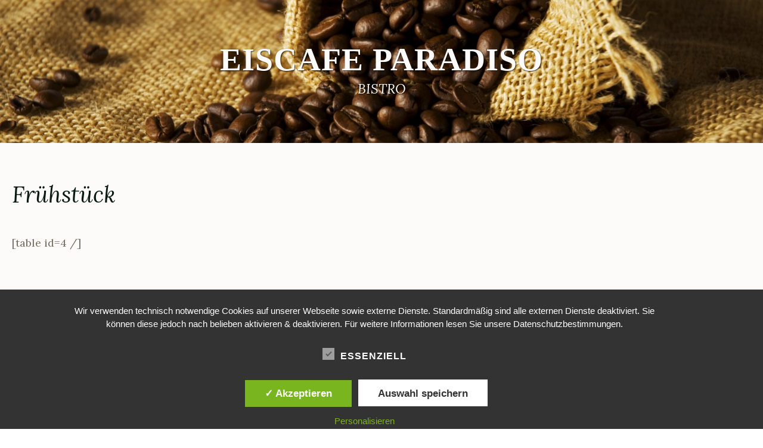

--- FILE ---
content_type: text/html; charset=utf-8
request_url: https://www.google.com/recaptcha/api2/anchor?ar=1&k=6LdIrMYUAAAAAK4lbw2CK2tSAbiOfmJaiwNy6QIc&co=aHR0cDovL2NhZmUtcGFyYWRpc28uZGU6ODA.&hl=en&v=PoyoqOPhxBO7pBk68S4YbpHZ&size=invisible&anchor-ms=20000&execute-ms=30000&cb=1xgnufa5zd53
body_size: 48726
content:
<!DOCTYPE HTML><html dir="ltr" lang="en"><head><meta http-equiv="Content-Type" content="text/html; charset=UTF-8">
<meta http-equiv="X-UA-Compatible" content="IE=edge">
<title>reCAPTCHA</title>
<style type="text/css">
/* cyrillic-ext */
@font-face {
  font-family: 'Roboto';
  font-style: normal;
  font-weight: 400;
  font-stretch: 100%;
  src: url(//fonts.gstatic.com/s/roboto/v48/KFO7CnqEu92Fr1ME7kSn66aGLdTylUAMa3GUBHMdazTgWw.woff2) format('woff2');
  unicode-range: U+0460-052F, U+1C80-1C8A, U+20B4, U+2DE0-2DFF, U+A640-A69F, U+FE2E-FE2F;
}
/* cyrillic */
@font-face {
  font-family: 'Roboto';
  font-style: normal;
  font-weight: 400;
  font-stretch: 100%;
  src: url(//fonts.gstatic.com/s/roboto/v48/KFO7CnqEu92Fr1ME7kSn66aGLdTylUAMa3iUBHMdazTgWw.woff2) format('woff2');
  unicode-range: U+0301, U+0400-045F, U+0490-0491, U+04B0-04B1, U+2116;
}
/* greek-ext */
@font-face {
  font-family: 'Roboto';
  font-style: normal;
  font-weight: 400;
  font-stretch: 100%;
  src: url(//fonts.gstatic.com/s/roboto/v48/KFO7CnqEu92Fr1ME7kSn66aGLdTylUAMa3CUBHMdazTgWw.woff2) format('woff2');
  unicode-range: U+1F00-1FFF;
}
/* greek */
@font-face {
  font-family: 'Roboto';
  font-style: normal;
  font-weight: 400;
  font-stretch: 100%;
  src: url(//fonts.gstatic.com/s/roboto/v48/KFO7CnqEu92Fr1ME7kSn66aGLdTylUAMa3-UBHMdazTgWw.woff2) format('woff2');
  unicode-range: U+0370-0377, U+037A-037F, U+0384-038A, U+038C, U+038E-03A1, U+03A3-03FF;
}
/* math */
@font-face {
  font-family: 'Roboto';
  font-style: normal;
  font-weight: 400;
  font-stretch: 100%;
  src: url(//fonts.gstatic.com/s/roboto/v48/KFO7CnqEu92Fr1ME7kSn66aGLdTylUAMawCUBHMdazTgWw.woff2) format('woff2');
  unicode-range: U+0302-0303, U+0305, U+0307-0308, U+0310, U+0312, U+0315, U+031A, U+0326-0327, U+032C, U+032F-0330, U+0332-0333, U+0338, U+033A, U+0346, U+034D, U+0391-03A1, U+03A3-03A9, U+03B1-03C9, U+03D1, U+03D5-03D6, U+03F0-03F1, U+03F4-03F5, U+2016-2017, U+2034-2038, U+203C, U+2040, U+2043, U+2047, U+2050, U+2057, U+205F, U+2070-2071, U+2074-208E, U+2090-209C, U+20D0-20DC, U+20E1, U+20E5-20EF, U+2100-2112, U+2114-2115, U+2117-2121, U+2123-214F, U+2190, U+2192, U+2194-21AE, U+21B0-21E5, U+21F1-21F2, U+21F4-2211, U+2213-2214, U+2216-22FF, U+2308-230B, U+2310, U+2319, U+231C-2321, U+2336-237A, U+237C, U+2395, U+239B-23B7, U+23D0, U+23DC-23E1, U+2474-2475, U+25AF, U+25B3, U+25B7, U+25BD, U+25C1, U+25CA, U+25CC, U+25FB, U+266D-266F, U+27C0-27FF, U+2900-2AFF, U+2B0E-2B11, U+2B30-2B4C, U+2BFE, U+3030, U+FF5B, U+FF5D, U+1D400-1D7FF, U+1EE00-1EEFF;
}
/* symbols */
@font-face {
  font-family: 'Roboto';
  font-style: normal;
  font-weight: 400;
  font-stretch: 100%;
  src: url(//fonts.gstatic.com/s/roboto/v48/KFO7CnqEu92Fr1ME7kSn66aGLdTylUAMaxKUBHMdazTgWw.woff2) format('woff2');
  unicode-range: U+0001-000C, U+000E-001F, U+007F-009F, U+20DD-20E0, U+20E2-20E4, U+2150-218F, U+2190, U+2192, U+2194-2199, U+21AF, U+21E6-21F0, U+21F3, U+2218-2219, U+2299, U+22C4-22C6, U+2300-243F, U+2440-244A, U+2460-24FF, U+25A0-27BF, U+2800-28FF, U+2921-2922, U+2981, U+29BF, U+29EB, U+2B00-2BFF, U+4DC0-4DFF, U+FFF9-FFFB, U+10140-1018E, U+10190-1019C, U+101A0, U+101D0-101FD, U+102E0-102FB, U+10E60-10E7E, U+1D2C0-1D2D3, U+1D2E0-1D37F, U+1F000-1F0FF, U+1F100-1F1AD, U+1F1E6-1F1FF, U+1F30D-1F30F, U+1F315, U+1F31C, U+1F31E, U+1F320-1F32C, U+1F336, U+1F378, U+1F37D, U+1F382, U+1F393-1F39F, U+1F3A7-1F3A8, U+1F3AC-1F3AF, U+1F3C2, U+1F3C4-1F3C6, U+1F3CA-1F3CE, U+1F3D4-1F3E0, U+1F3ED, U+1F3F1-1F3F3, U+1F3F5-1F3F7, U+1F408, U+1F415, U+1F41F, U+1F426, U+1F43F, U+1F441-1F442, U+1F444, U+1F446-1F449, U+1F44C-1F44E, U+1F453, U+1F46A, U+1F47D, U+1F4A3, U+1F4B0, U+1F4B3, U+1F4B9, U+1F4BB, U+1F4BF, U+1F4C8-1F4CB, U+1F4D6, U+1F4DA, U+1F4DF, U+1F4E3-1F4E6, U+1F4EA-1F4ED, U+1F4F7, U+1F4F9-1F4FB, U+1F4FD-1F4FE, U+1F503, U+1F507-1F50B, U+1F50D, U+1F512-1F513, U+1F53E-1F54A, U+1F54F-1F5FA, U+1F610, U+1F650-1F67F, U+1F687, U+1F68D, U+1F691, U+1F694, U+1F698, U+1F6AD, U+1F6B2, U+1F6B9-1F6BA, U+1F6BC, U+1F6C6-1F6CF, U+1F6D3-1F6D7, U+1F6E0-1F6EA, U+1F6F0-1F6F3, U+1F6F7-1F6FC, U+1F700-1F7FF, U+1F800-1F80B, U+1F810-1F847, U+1F850-1F859, U+1F860-1F887, U+1F890-1F8AD, U+1F8B0-1F8BB, U+1F8C0-1F8C1, U+1F900-1F90B, U+1F93B, U+1F946, U+1F984, U+1F996, U+1F9E9, U+1FA00-1FA6F, U+1FA70-1FA7C, U+1FA80-1FA89, U+1FA8F-1FAC6, U+1FACE-1FADC, U+1FADF-1FAE9, U+1FAF0-1FAF8, U+1FB00-1FBFF;
}
/* vietnamese */
@font-face {
  font-family: 'Roboto';
  font-style: normal;
  font-weight: 400;
  font-stretch: 100%;
  src: url(//fonts.gstatic.com/s/roboto/v48/KFO7CnqEu92Fr1ME7kSn66aGLdTylUAMa3OUBHMdazTgWw.woff2) format('woff2');
  unicode-range: U+0102-0103, U+0110-0111, U+0128-0129, U+0168-0169, U+01A0-01A1, U+01AF-01B0, U+0300-0301, U+0303-0304, U+0308-0309, U+0323, U+0329, U+1EA0-1EF9, U+20AB;
}
/* latin-ext */
@font-face {
  font-family: 'Roboto';
  font-style: normal;
  font-weight: 400;
  font-stretch: 100%;
  src: url(//fonts.gstatic.com/s/roboto/v48/KFO7CnqEu92Fr1ME7kSn66aGLdTylUAMa3KUBHMdazTgWw.woff2) format('woff2');
  unicode-range: U+0100-02BA, U+02BD-02C5, U+02C7-02CC, U+02CE-02D7, U+02DD-02FF, U+0304, U+0308, U+0329, U+1D00-1DBF, U+1E00-1E9F, U+1EF2-1EFF, U+2020, U+20A0-20AB, U+20AD-20C0, U+2113, U+2C60-2C7F, U+A720-A7FF;
}
/* latin */
@font-face {
  font-family: 'Roboto';
  font-style: normal;
  font-weight: 400;
  font-stretch: 100%;
  src: url(//fonts.gstatic.com/s/roboto/v48/KFO7CnqEu92Fr1ME7kSn66aGLdTylUAMa3yUBHMdazQ.woff2) format('woff2');
  unicode-range: U+0000-00FF, U+0131, U+0152-0153, U+02BB-02BC, U+02C6, U+02DA, U+02DC, U+0304, U+0308, U+0329, U+2000-206F, U+20AC, U+2122, U+2191, U+2193, U+2212, U+2215, U+FEFF, U+FFFD;
}
/* cyrillic-ext */
@font-face {
  font-family: 'Roboto';
  font-style: normal;
  font-weight: 500;
  font-stretch: 100%;
  src: url(//fonts.gstatic.com/s/roboto/v48/KFO7CnqEu92Fr1ME7kSn66aGLdTylUAMa3GUBHMdazTgWw.woff2) format('woff2');
  unicode-range: U+0460-052F, U+1C80-1C8A, U+20B4, U+2DE0-2DFF, U+A640-A69F, U+FE2E-FE2F;
}
/* cyrillic */
@font-face {
  font-family: 'Roboto';
  font-style: normal;
  font-weight: 500;
  font-stretch: 100%;
  src: url(//fonts.gstatic.com/s/roboto/v48/KFO7CnqEu92Fr1ME7kSn66aGLdTylUAMa3iUBHMdazTgWw.woff2) format('woff2');
  unicode-range: U+0301, U+0400-045F, U+0490-0491, U+04B0-04B1, U+2116;
}
/* greek-ext */
@font-face {
  font-family: 'Roboto';
  font-style: normal;
  font-weight: 500;
  font-stretch: 100%;
  src: url(//fonts.gstatic.com/s/roboto/v48/KFO7CnqEu92Fr1ME7kSn66aGLdTylUAMa3CUBHMdazTgWw.woff2) format('woff2');
  unicode-range: U+1F00-1FFF;
}
/* greek */
@font-face {
  font-family: 'Roboto';
  font-style: normal;
  font-weight: 500;
  font-stretch: 100%;
  src: url(//fonts.gstatic.com/s/roboto/v48/KFO7CnqEu92Fr1ME7kSn66aGLdTylUAMa3-UBHMdazTgWw.woff2) format('woff2');
  unicode-range: U+0370-0377, U+037A-037F, U+0384-038A, U+038C, U+038E-03A1, U+03A3-03FF;
}
/* math */
@font-face {
  font-family: 'Roboto';
  font-style: normal;
  font-weight: 500;
  font-stretch: 100%;
  src: url(//fonts.gstatic.com/s/roboto/v48/KFO7CnqEu92Fr1ME7kSn66aGLdTylUAMawCUBHMdazTgWw.woff2) format('woff2');
  unicode-range: U+0302-0303, U+0305, U+0307-0308, U+0310, U+0312, U+0315, U+031A, U+0326-0327, U+032C, U+032F-0330, U+0332-0333, U+0338, U+033A, U+0346, U+034D, U+0391-03A1, U+03A3-03A9, U+03B1-03C9, U+03D1, U+03D5-03D6, U+03F0-03F1, U+03F4-03F5, U+2016-2017, U+2034-2038, U+203C, U+2040, U+2043, U+2047, U+2050, U+2057, U+205F, U+2070-2071, U+2074-208E, U+2090-209C, U+20D0-20DC, U+20E1, U+20E5-20EF, U+2100-2112, U+2114-2115, U+2117-2121, U+2123-214F, U+2190, U+2192, U+2194-21AE, U+21B0-21E5, U+21F1-21F2, U+21F4-2211, U+2213-2214, U+2216-22FF, U+2308-230B, U+2310, U+2319, U+231C-2321, U+2336-237A, U+237C, U+2395, U+239B-23B7, U+23D0, U+23DC-23E1, U+2474-2475, U+25AF, U+25B3, U+25B7, U+25BD, U+25C1, U+25CA, U+25CC, U+25FB, U+266D-266F, U+27C0-27FF, U+2900-2AFF, U+2B0E-2B11, U+2B30-2B4C, U+2BFE, U+3030, U+FF5B, U+FF5D, U+1D400-1D7FF, U+1EE00-1EEFF;
}
/* symbols */
@font-face {
  font-family: 'Roboto';
  font-style: normal;
  font-weight: 500;
  font-stretch: 100%;
  src: url(//fonts.gstatic.com/s/roboto/v48/KFO7CnqEu92Fr1ME7kSn66aGLdTylUAMaxKUBHMdazTgWw.woff2) format('woff2');
  unicode-range: U+0001-000C, U+000E-001F, U+007F-009F, U+20DD-20E0, U+20E2-20E4, U+2150-218F, U+2190, U+2192, U+2194-2199, U+21AF, U+21E6-21F0, U+21F3, U+2218-2219, U+2299, U+22C4-22C6, U+2300-243F, U+2440-244A, U+2460-24FF, U+25A0-27BF, U+2800-28FF, U+2921-2922, U+2981, U+29BF, U+29EB, U+2B00-2BFF, U+4DC0-4DFF, U+FFF9-FFFB, U+10140-1018E, U+10190-1019C, U+101A0, U+101D0-101FD, U+102E0-102FB, U+10E60-10E7E, U+1D2C0-1D2D3, U+1D2E0-1D37F, U+1F000-1F0FF, U+1F100-1F1AD, U+1F1E6-1F1FF, U+1F30D-1F30F, U+1F315, U+1F31C, U+1F31E, U+1F320-1F32C, U+1F336, U+1F378, U+1F37D, U+1F382, U+1F393-1F39F, U+1F3A7-1F3A8, U+1F3AC-1F3AF, U+1F3C2, U+1F3C4-1F3C6, U+1F3CA-1F3CE, U+1F3D4-1F3E0, U+1F3ED, U+1F3F1-1F3F3, U+1F3F5-1F3F7, U+1F408, U+1F415, U+1F41F, U+1F426, U+1F43F, U+1F441-1F442, U+1F444, U+1F446-1F449, U+1F44C-1F44E, U+1F453, U+1F46A, U+1F47D, U+1F4A3, U+1F4B0, U+1F4B3, U+1F4B9, U+1F4BB, U+1F4BF, U+1F4C8-1F4CB, U+1F4D6, U+1F4DA, U+1F4DF, U+1F4E3-1F4E6, U+1F4EA-1F4ED, U+1F4F7, U+1F4F9-1F4FB, U+1F4FD-1F4FE, U+1F503, U+1F507-1F50B, U+1F50D, U+1F512-1F513, U+1F53E-1F54A, U+1F54F-1F5FA, U+1F610, U+1F650-1F67F, U+1F687, U+1F68D, U+1F691, U+1F694, U+1F698, U+1F6AD, U+1F6B2, U+1F6B9-1F6BA, U+1F6BC, U+1F6C6-1F6CF, U+1F6D3-1F6D7, U+1F6E0-1F6EA, U+1F6F0-1F6F3, U+1F6F7-1F6FC, U+1F700-1F7FF, U+1F800-1F80B, U+1F810-1F847, U+1F850-1F859, U+1F860-1F887, U+1F890-1F8AD, U+1F8B0-1F8BB, U+1F8C0-1F8C1, U+1F900-1F90B, U+1F93B, U+1F946, U+1F984, U+1F996, U+1F9E9, U+1FA00-1FA6F, U+1FA70-1FA7C, U+1FA80-1FA89, U+1FA8F-1FAC6, U+1FACE-1FADC, U+1FADF-1FAE9, U+1FAF0-1FAF8, U+1FB00-1FBFF;
}
/* vietnamese */
@font-face {
  font-family: 'Roboto';
  font-style: normal;
  font-weight: 500;
  font-stretch: 100%;
  src: url(//fonts.gstatic.com/s/roboto/v48/KFO7CnqEu92Fr1ME7kSn66aGLdTylUAMa3OUBHMdazTgWw.woff2) format('woff2');
  unicode-range: U+0102-0103, U+0110-0111, U+0128-0129, U+0168-0169, U+01A0-01A1, U+01AF-01B0, U+0300-0301, U+0303-0304, U+0308-0309, U+0323, U+0329, U+1EA0-1EF9, U+20AB;
}
/* latin-ext */
@font-face {
  font-family: 'Roboto';
  font-style: normal;
  font-weight: 500;
  font-stretch: 100%;
  src: url(//fonts.gstatic.com/s/roboto/v48/KFO7CnqEu92Fr1ME7kSn66aGLdTylUAMa3KUBHMdazTgWw.woff2) format('woff2');
  unicode-range: U+0100-02BA, U+02BD-02C5, U+02C7-02CC, U+02CE-02D7, U+02DD-02FF, U+0304, U+0308, U+0329, U+1D00-1DBF, U+1E00-1E9F, U+1EF2-1EFF, U+2020, U+20A0-20AB, U+20AD-20C0, U+2113, U+2C60-2C7F, U+A720-A7FF;
}
/* latin */
@font-face {
  font-family: 'Roboto';
  font-style: normal;
  font-weight: 500;
  font-stretch: 100%;
  src: url(//fonts.gstatic.com/s/roboto/v48/KFO7CnqEu92Fr1ME7kSn66aGLdTylUAMa3yUBHMdazQ.woff2) format('woff2');
  unicode-range: U+0000-00FF, U+0131, U+0152-0153, U+02BB-02BC, U+02C6, U+02DA, U+02DC, U+0304, U+0308, U+0329, U+2000-206F, U+20AC, U+2122, U+2191, U+2193, U+2212, U+2215, U+FEFF, U+FFFD;
}
/* cyrillic-ext */
@font-face {
  font-family: 'Roboto';
  font-style: normal;
  font-weight: 900;
  font-stretch: 100%;
  src: url(//fonts.gstatic.com/s/roboto/v48/KFO7CnqEu92Fr1ME7kSn66aGLdTylUAMa3GUBHMdazTgWw.woff2) format('woff2');
  unicode-range: U+0460-052F, U+1C80-1C8A, U+20B4, U+2DE0-2DFF, U+A640-A69F, U+FE2E-FE2F;
}
/* cyrillic */
@font-face {
  font-family: 'Roboto';
  font-style: normal;
  font-weight: 900;
  font-stretch: 100%;
  src: url(//fonts.gstatic.com/s/roboto/v48/KFO7CnqEu92Fr1ME7kSn66aGLdTylUAMa3iUBHMdazTgWw.woff2) format('woff2');
  unicode-range: U+0301, U+0400-045F, U+0490-0491, U+04B0-04B1, U+2116;
}
/* greek-ext */
@font-face {
  font-family: 'Roboto';
  font-style: normal;
  font-weight: 900;
  font-stretch: 100%;
  src: url(//fonts.gstatic.com/s/roboto/v48/KFO7CnqEu92Fr1ME7kSn66aGLdTylUAMa3CUBHMdazTgWw.woff2) format('woff2');
  unicode-range: U+1F00-1FFF;
}
/* greek */
@font-face {
  font-family: 'Roboto';
  font-style: normal;
  font-weight: 900;
  font-stretch: 100%;
  src: url(//fonts.gstatic.com/s/roboto/v48/KFO7CnqEu92Fr1ME7kSn66aGLdTylUAMa3-UBHMdazTgWw.woff2) format('woff2');
  unicode-range: U+0370-0377, U+037A-037F, U+0384-038A, U+038C, U+038E-03A1, U+03A3-03FF;
}
/* math */
@font-face {
  font-family: 'Roboto';
  font-style: normal;
  font-weight: 900;
  font-stretch: 100%;
  src: url(//fonts.gstatic.com/s/roboto/v48/KFO7CnqEu92Fr1ME7kSn66aGLdTylUAMawCUBHMdazTgWw.woff2) format('woff2');
  unicode-range: U+0302-0303, U+0305, U+0307-0308, U+0310, U+0312, U+0315, U+031A, U+0326-0327, U+032C, U+032F-0330, U+0332-0333, U+0338, U+033A, U+0346, U+034D, U+0391-03A1, U+03A3-03A9, U+03B1-03C9, U+03D1, U+03D5-03D6, U+03F0-03F1, U+03F4-03F5, U+2016-2017, U+2034-2038, U+203C, U+2040, U+2043, U+2047, U+2050, U+2057, U+205F, U+2070-2071, U+2074-208E, U+2090-209C, U+20D0-20DC, U+20E1, U+20E5-20EF, U+2100-2112, U+2114-2115, U+2117-2121, U+2123-214F, U+2190, U+2192, U+2194-21AE, U+21B0-21E5, U+21F1-21F2, U+21F4-2211, U+2213-2214, U+2216-22FF, U+2308-230B, U+2310, U+2319, U+231C-2321, U+2336-237A, U+237C, U+2395, U+239B-23B7, U+23D0, U+23DC-23E1, U+2474-2475, U+25AF, U+25B3, U+25B7, U+25BD, U+25C1, U+25CA, U+25CC, U+25FB, U+266D-266F, U+27C0-27FF, U+2900-2AFF, U+2B0E-2B11, U+2B30-2B4C, U+2BFE, U+3030, U+FF5B, U+FF5D, U+1D400-1D7FF, U+1EE00-1EEFF;
}
/* symbols */
@font-face {
  font-family: 'Roboto';
  font-style: normal;
  font-weight: 900;
  font-stretch: 100%;
  src: url(//fonts.gstatic.com/s/roboto/v48/KFO7CnqEu92Fr1ME7kSn66aGLdTylUAMaxKUBHMdazTgWw.woff2) format('woff2');
  unicode-range: U+0001-000C, U+000E-001F, U+007F-009F, U+20DD-20E0, U+20E2-20E4, U+2150-218F, U+2190, U+2192, U+2194-2199, U+21AF, U+21E6-21F0, U+21F3, U+2218-2219, U+2299, U+22C4-22C6, U+2300-243F, U+2440-244A, U+2460-24FF, U+25A0-27BF, U+2800-28FF, U+2921-2922, U+2981, U+29BF, U+29EB, U+2B00-2BFF, U+4DC0-4DFF, U+FFF9-FFFB, U+10140-1018E, U+10190-1019C, U+101A0, U+101D0-101FD, U+102E0-102FB, U+10E60-10E7E, U+1D2C0-1D2D3, U+1D2E0-1D37F, U+1F000-1F0FF, U+1F100-1F1AD, U+1F1E6-1F1FF, U+1F30D-1F30F, U+1F315, U+1F31C, U+1F31E, U+1F320-1F32C, U+1F336, U+1F378, U+1F37D, U+1F382, U+1F393-1F39F, U+1F3A7-1F3A8, U+1F3AC-1F3AF, U+1F3C2, U+1F3C4-1F3C6, U+1F3CA-1F3CE, U+1F3D4-1F3E0, U+1F3ED, U+1F3F1-1F3F3, U+1F3F5-1F3F7, U+1F408, U+1F415, U+1F41F, U+1F426, U+1F43F, U+1F441-1F442, U+1F444, U+1F446-1F449, U+1F44C-1F44E, U+1F453, U+1F46A, U+1F47D, U+1F4A3, U+1F4B0, U+1F4B3, U+1F4B9, U+1F4BB, U+1F4BF, U+1F4C8-1F4CB, U+1F4D6, U+1F4DA, U+1F4DF, U+1F4E3-1F4E6, U+1F4EA-1F4ED, U+1F4F7, U+1F4F9-1F4FB, U+1F4FD-1F4FE, U+1F503, U+1F507-1F50B, U+1F50D, U+1F512-1F513, U+1F53E-1F54A, U+1F54F-1F5FA, U+1F610, U+1F650-1F67F, U+1F687, U+1F68D, U+1F691, U+1F694, U+1F698, U+1F6AD, U+1F6B2, U+1F6B9-1F6BA, U+1F6BC, U+1F6C6-1F6CF, U+1F6D3-1F6D7, U+1F6E0-1F6EA, U+1F6F0-1F6F3, U+1F6F7-1F6FC, U+1F700-1F7FF, U+1F800-1F80B, U+1F810-1F847, U+1F850-1F859, U+1F860-1F887, U+1F890-1F8AD, U+1F8B0-1F8BB, U+1F8C0-1F8C1, U+1F900-1F90B, U+1F93B, U+1F946, U+1F984, U+1F996, U+1F9E9, U+1FA00-1FA6F, U+1FA70-1FA7C, U+1FA80-1FA89, U+1FA8F-1FAC6, U+1FACE-1FADC, U+1FADF-1FAE9, U+1FAF0-1FAF8, U+1FB00-1FBFF;
}
/* vietnamese */
@font-face {
  font-family: 'Roboto';
  font-style: normal;
  font-weight: 900;
  font-stretch: 100%;
  src: url(//fonts.gstatic.com/s/roboto/v48/KFO7CnqEu92Fr1ME7kSn66aGLdTylUAMa3OUBHMdazTgWw.woff2) format('woff2');
  unicode-range: U+0102-0103, U+0110-0111, U+0128-0129, U+0168-0169, U+01A0-01A1, U+01AF-01B0, U+0300-0301, U+0303-0304, U+0308-0309, U+0323, U+0329, U+1EA0-1EF9, U+20AB;
}
/* latin-ext */
@font-face {
  font-family: 'Roboto';
  font-style: normal;
  font-weight: 900;
  font-stretch: 100%;
  src: url(//fonts.gstatic.com/s/roboto/v48/KFO7CnqEu92Fr1ME7kSn66aGLdTylUAMa3KUBHMdazTgWw.woff2) format('woff2');
  unicode-range: U+0100-02BA, U+02BD-02C5, U+02C7-02CC, U+02CE-02D7, U+02DD-02FF, U+0304, U+0308, U+0329, U+1D00-1DBF, U+1E00-1E9F, U+1EF2-1EFF, U+2020, U+20A0-20AB, U+20AD-20C0, U+2113, U+2C60-2C7F, U+A720-A7FF;
}
/* latin */
@font-face {
  font-family: 'Roboto';
  font-style: normal;
  font-weight: 900;
  font-stretch: 100%;
  src: url(//fonts.gstatic.com/s/roboto/v48/KFO7CnqEu92Fr1ME7kSn66aGLdTylUAMa3yUBHMdazQ.woff2) format('woff2');
  unicode-range: U+0000-00FF, U+0131, U+0152-0153, U+02BB-02BC, U+02C6, U+02DA, U+02DC, U+0304, U+0308, U+0329, U+2000-206F, U+20AC, U+2122, U+2191, U+2193, U+2212, U+2215, U+FEFF, U+FFFD;
}

</style>
<link rel="stylesheet" type="text/css" href="https://www.gstatic.com/recaptcha/releases/PoyoqOPhxBO7pBk68S4YbpHZ/styles__ltr.css">
<script nonce="iyc00Z2p47Xij4ACwarZAA" type="text/javascript">window['__recaptcha_api'] = 'https://www.google.com/recaptcha/api2/';</script>
<script type="text/javascript" src="https://www.gstatic.com/recaptcha/releases/PoyoqOPhxBO7pBk68S4YbpHZ/recaptcha__en.js" nonce="iyc00Z2p47Xij4ACwarZAA">
      
    </script></head>
<body><div id="rc-anchor-alert" class="rc-anchor-alert"></div>
<input type="hidden" id="recaptcha-token" value="[base64]">
<script type="text/javascript" nonce="iyc00Z2p47Xij4ACwarZAA">
      recaptcha.anchor.Main.init("[\x22ainput\x22,[\x22bgdata\x22,\x22\x22,\[base64]/[base64]/bmV3IFpbdF0obVswXSk6Sz09Mj9uZXcgWlt0XShtWzBdLG1bMV0pOks9PTM/bmV3IFpbdF0obVswXSxtWzFdLG1bMl0pOks9PTQ/[base64]/[base64]/[base64]/[base64]/[base64]/[base64]/[base64]/[base64]/[base64]/[base64]/[base64]/[base64]/[base64]/[base64]\\u003d\\u003d\x22,\[base64]\\u003d\\u003d\x22,\x22w4/ChhXDuFIXMsO/wrB5VsO/w7jDksKpwqtEAX0Dwr/CrsOWbilMVjHCtQQfY8O4S8KcKXt5w7rDsyXDucK4fcOgcMKnNcOcWsKMJ8Okwq1JwpxWIADDgDQjKGnDrxHDvgEwwp8uARJ9RTUJHxfCvsKeUMOPCsK5w6bDoS/CgjbDrMOKwqHDrWxEw4LCu8O7w4QPDsKeZsOfwp/CoDzClTTDhD8CdMK1YHLDpw5/OcKiw6kSw5BIecK6WiIgw5rCpBF1bw43w4PDhsKnJS/ChsObwobDi8OMw7AnG1ZGwoLCvMKyw6ZkP8KDw5PDqcKEJ8Kew4jCocK2wpTColU+FMKGwoZRw4VQIsKrwozCo8KWPwnCo8OXXAXCkMKzDA/[base64]/CqxpWFMKJacKLYMKUXMKRw5h0QsKSZVFuwqBoI8KOw6fDmgkMLktheVIsw5TDsMKXw7wueMOUBA8aeTZgcsKUI0tSEBVdBTdrwpQ+T8Onw7cgwqzCtcONwqxeTz5FCcKkw5h1wprDpcO2TcOcacOlw5/CqsKNP1gzwonCp8KCA8Kwd8Kqwr7CosOaw4pPWWswSMOYRRt4BUQjw6/CoMKreEB5VnNzC8K9wpx2w7l8w5YOwqY/w6PCjEAqBcO0w7QdVMO1wpXDmAIXw5XDl3jCicK2d0rCgsOqVTg8w65uw51Pw4paV8KMVcOnK27Cr8O5H8KjTzIVe8O7wrY5w79bL8OsRUApwpXCnXwyCcK5LEvDmm/DoMKdw7nColNdbMK5H8K9KAPDvcOSPRzCr8ObX1HCpcKNSWrDmMKcKyLCvBfDlw/CnQvDnUzDvCEhwrXCssO/RcK0w5AjwoRGwpjCvMKBNEFJIQ5ZwoPDhMKjw4YcwobCn1jCgBELKFrCisK5ZADDt8KzPFzDu8KUQUvDkQ7DnsOWBQPCvRnDpMKYwq1ufMOaFk9pw7JNwovCjcKLw7Z2Cz02w6HDrsKxGcOVwprDrMOmw7t3wow/LRR2Mh/DjsKBdXjDj8O6wrLCmGrCgSnCuMKiG8KBw5FWwpjCg2h7BhYWw7zCpRnDmMKkw5rCtnQCwo4Lw6FKXcOWwpbDvMO4UcOkwrhWw45Rw6EnRk9XMinCinvDt3DDhcODA8KhIyAiw6NqHsOGWSVdw4zDh8KcakLCp8KTKWdNS8OYSMOuannDmlUgw7BHCl7DoigsSk/[base64]/EX8mGnBrw47CrcOxfETDnC3DrSDDniLCp8KZwoozHsOqwpzCm2jCgsOuTCjDvlEFWVRNSsO4V8KyQyHCvxhfw5MkLDPCocKTw5XCg8KmAyEew4XDn0FTCQfCvcK0w7TCh8OMw5nCgsKlw5LDhsOnwr19aSvCmcK8LmZ5F8K/w4UMw6TChMKKw5rDkxXDkcKcwrjDoMKawpNeOcOeJS/DosOtVsK3R8OEw5DDpQ5Xwq1VwoJueMKVEEHCkMKSwr/CjVvDosKOwrXClsO3Xgkww47Cv8OIwo/Dk2UEw6lgb8OYw6gmf8Owwphgw6VABmEHZmTDm2MFP2YRw4ZGwrLCpcOyw5TChFYTwrt5w6MYJEF3w5HDtMO5BsOhX8KGKsKMUjJFwrlow73Cg1/ClwrDrlsQEcOEwrtNAsKewpovwpzCnm3Dol9awqvChMK2wo3Cl8OuBMKSw5HDrsKvw6t0Q8KAKwQrw7vDisOSwp/DjyhVBiV8LMKZJD3CvsOSXnzDo8K0w6HDlMKEw6rClcKGYcOQw7DDlsO0T8KeesK2wqElIHXCjU5hZMKCw6DDoMKNdcOvc8OBw4k/JWjCpTvDvD1uMSVJWBx1B1sDwocJw50hwoXCssKVBMKzw7LDh35CE1cldcKqXwnDi8KWw4DDv8KTXHvCp8OWIFTDm8KuOFjDhWBkwrzCo1suwpTDnhB5CDzDqcOcZF4pZwt8wrnDl2xlIhcUwoZhOMO5wqsjaMKBwq40w7oLfMOowp3DvVU7wpfDhnnCrMOWXl/[base64]/DgFBOw5fCvgMSw5HDnsKcwoXDgQnCl8KLwpRkwoLCmHPCicK2cDN8w73Ck2rDs8KbJsK+b8Oxak/CrVoyKsKcaMOhLjzCl8Osw69UKFLDsGAoZ8KVw4XDn8KCW8OEAcO9d8Kew4DCvh/CpRnCoMKdMsKvwp8kwoLDnxdDeEDDvUnCrV5OdmRiwoHCmV/CjMOnMxPDhcKrSMK3ecKOTzzCp8KKwrTDi8KoJXjCqFnDsFc4w6jCj8KtwoHCvsKRwqJaQyfCoMOjwrYuLMOUw4fCkijDpMOGw4LDiVNwUMKIwqI9AcK/wpHCsHspHVLDuGoxw4LDnMKLw7hbXj7CtjZ9w7fCkVgrDWTDsEZ5bcOhw7pANcOcNXZgw5TCscO2w4vDjcO8w7/DoHPDkMOswr3CnFDDiMOCw63Ch8KLw4JYEQnCmMKAw6LDk8OILA0jHUXDucO4w74mW8OBecOFw5ZFT8Kgw5xHwofCq8Olw7LDisKcwpXDnEzDjSPCmkHDg8OiWMKnRcOET8OZwqvDsMOiKCbCiEBiwr0jw44Uw7XChMK7wpF3wrnCin41dCUowrMsw7/DvQvCoB5LwrvCug1pK1vCjGpZwrLCsRHDm8OsYVdjHsOiw5/[base64]/DvMOuewXDjMKCwpTDs8OBw67CrcOeYcOCMkrDl8KQAcKmwr4dRRvDnMODwpU7S8KowofDmigkRMO5Y8KhwpvCq8KtPQrCgcKfRcKsw4/[base64]/[base64]/[base64]/CoxnDjiV3RAsGF8KNw7XDtcKmWsKURsO1F8OyYHkDAzhpXMK4wrlgah7Dh8KYwoTCk30ew4nComFGNcK6XC3DjsKHw5zDvsOldDxtDcKXbHrCtS4zw6nCt8K2AcOIw7/[base64]/[base64]/Dh8OjR8KeM8O/aSvDqsOzwq7DusOVw5jDjMKGLUjDhSx7w4lxRcOiM8OeQljCmCItJgdVwrfDihQYXjZZUsKWJMKTwqA0wrxtf8KtPzXDikTDqMOCfkPDhzN0GsKEwrrCtnbDv8KEw4ljRT7Cg8OiwoLCrm8rw7rCqlHDncOiw7HCrA3Dsm/[base64]/[base64]/Cp3QUQRLDgjvDnT9NwovDtMKRZQ/DsCVtFMOWwo/Cr1TChsOMw4RmwqVpdV8QCCMMw5zCgsOUwrRjGD/CvETDkMKzw6TCigDCq8OUASPCksKEf8K9FsKEwqrDvlfCpMKLw7zDrADDmcOgwprDhcO7w7oQwqkxOsKuaHDCvMOGwrzCh0XDo8O3wqHDpHoFLsOiwq/CjjfCkiPCkcKQDhTDrArCt8KKS2PCuAcAW8Kmw5fDg1UALyjCtcKuwqMzT1Qxw5jDmhnDj0R2D1Vuw4DCpx0mfW5fNxnCvF5Fw7TDok3Chw/DncK/[base64]/wpvDkAQaNsKuR3jDscOoR1DDiQ3CvMOMw5Akw57ClMOuw7Zea8KBwrolw5TCs3fCo8OqwokTOMOKYhzDpcOUShlNwpFLRjLDscKUw6/CjcOJwqYaK8KQPCUOw5EOwqk0w5/[base64]/CgsKkwotfwpVUSsOhCcOMbcKGw6ROADMXY8OffsKzwo7ClksVAzLDhMKZMSxvXMKPScOaCjoNOMKYwqIPw5lUDGfCiXFTwpLDhSlMUitHw6XDssKowpYsKE/DpMK+wo8ZUC19w6UNw61fGcKRdQLCjMOXwqPCuyclLsOmw7Iiw4o7XMKRBcOiwog7I048QcK3wprClXfCmxwFw5B2w77CjMOBwqpsARPCnF1Iw4IiwpXCqcK/bGQAwrPCv0dLHw0owp3DncKeT8Oqw4jDhcOAwoXDtMKFwoYIwpsDGRl5R8OewrTDui0dw5jDpMKWPMKHwpnCmMKew5fCscO+wqHDisO2wpXDlCrCj2bCi8K3w5wlRMOQw4UgMETCjgMfBE7DssOdCsOJesOVw4DCkDt1eMKoDG/DlsKuf8OHwq5pwoVjwqh4Y8KEwodJKcO2UTRrwrxbw7vDmx3DukQWAX7CkSHDkw9Nw44/wpvCjF4yw47Di8K6wolzFVLDglbDscOyA2LDjMOXwoQLNMOowrTDqxIaw7U2wpfCjMOrw5Asw65pIlbCmBw+w4lgwqfDlMOYHWzCh2goK0bCpcOrw4AHw5HCpy3Dl8OHw7LCscKFCHofwoxMw6IoKcK9Q8Kaw5bDvcOBwoHCu8KLwrseex/[base64]/AEXDvy9KSMKSe8KWwr3Dhl4HWy7DlcKqwqbDhsKqwqILJALDnBDCgFkiGldnwp9ZGcO3wrbDjMKbwoDCgcOiw6rDr8KLHcK7w4QvAcKmCTwecGfCr8KRw74/[base64]/CtRRlw5dQw7jDsnnChwjCrFLDn24if8OANsOdOMO9aHLDqcOZwrtHwpzDscO8wozCssOcwr7CrsONwqzDnsOfw4gNb3ppZm7CpMKMPjpyw4cUwrEpwrzCtzrCjsOYCWPCgQ3CgVPCvz5ZSAHDiip6cy00wrshwr4aQzDDvcOEwq/DtcO0MjJ2wop2PsKsw70fwod2a8KMw6DCiRM8wp5twq3Dtyhvwo9cwr3DtQDDoEXCqcOKw7nCkMKJLsOowpDDjDYKwrI7w5JBwp0WQsOQw7RLF2xfEyHDrV/CssKKwrjCj0HDsMKJMnfDhMKzwobDlcOCw5zCnMOEwoxkwqVJwq13OWNKw5c+w4cFwoDDhXbCpkFnCRBaw4bDuDBLw6jDhMOlw5LDpV40H8KDwpY9wqnCvMKtb8OgK1XCoSrCojPCrAEtwoFaw6fDsmdzQ8OnKsO5SsK7wr4IHGFLbyDDtcOwHl0vwp/DgH/[base64]/CksK3GXDDoCNLLWrDqMKmw5vCj8KxOMOoEWQtwogcw5DCkMK0wrfDvzI6Vn9mBwxLw595wq0xw40Tf8KEwpREwrMpwp7Ck8OwH8KbXjpgRWPDpsOyw4s2FcKOwqYoX8K6wqd+FMOYCsOsbsO0AMOiwonDgi7DvMKlVWc0Q8O8w5pgwofCvlUwZ8K4wrwJJT/DnCwrA0cNYQrCisK6w6bCviDDm8OAwp83w70uwpgmFcO9wrkPw7k5w4LCjWZcecO2w71Bw5w8w6jCp080F1jCnsOabAc/w7rClcOQwoPCtHHDoMKQKT0MMFdwwrkiwoPDvxrCkn9Bwo9sSGvCosKTbsOgS8Kkwr3DssKcwo7Ch1zDlWAKw7/CnsKWwqIHVsK1L1HCtsO7VkfDsD1Kw5x4wpcEJz3CkFl9w7rCsMKawr0bwqIkwrnCgW5rF8OLwoB/w5gawqljbyDCqlbDvyhDw7nCn8Kzw6fCp1wpwq93KVrDlT3Ds8KmRMOxwqXDsDrCn8OAwrMpw6EkwpRAHg/CllUvMMOOwpgCUVDDtsKgwpJ3w7AiTMKAesK6JhZMwqx9w7xOw6VVw4pfw45jwpPDsMKLT8O3XsOcw5FOSsK/B8KTwp9Xwp7Ct8Osw7PDlGbDicKDbT4nasKowrvDn8ODLcOowo/DjBkmw5wdwrFXwofDpEvDhcOjQ8ONcMKBW8O4HMKBNcO/w6rCrWrDocK+w4zCvBTDqnjCvxfCvi7DvsOowqdKEMO8HsKmIMOFw6Yiw7hPwrUpw4FPw7YcwoYSKCxCS8K4wp0Jw7jCiwI1Ogwmw7bCumwSw69/w7ASwr/DkcOsw4vCkQhDw6IUAsKDDMO4C8KOXsKiQ33Cs1FBaioPw7jCpMOYJMOeAinClMKhQ8OXwrF9wpHCrSrDncOrw4fCpyDCr8KXwrnDim/[base64]/[base64]/Cj1UtaE7DqQdHw6PDg8Okw6xywqXCj1xlc8OsUcKHeXgEwoYTw7TDpcOvL8OowqUdw7AoecKhw7NZXFBAEsKcM8K6w47Dr8KtDsOpRiXDtF96BAECXkBbwp7Cg8OYH8KrFcOuwoXDgxbCmmvCul1jw6E/wrXDo0cdYk5EW8KncSFYwonChFXCr8Oww4VuwpTDmMK8w6XCscOPw60gw5jDt3Jsw5nDm8O6w4PCnMO2w7vDm2IHwqZWw4DDlsOXwrfDu0/[base64]/[base64]/CtMKuwokySGB2wqrDvVjCpMOld8KuwqZWZR3DmiDCv1RMwoATMxJjw4dMw4XDucKGATHDrgbCjcOKOSrCggvDsMK9wqx5wpLCrMObJWTDsxE2KzzDsMOkwrvDuMOHwp1TUMO/SsKKwo1EDzIsU8OiwrAAwoV+PWoeBBQbX8OSw5Y/[base64]/CjMODw5nCucOrasOLw73Dj25neGHCosK9wpvDtMKMIwAXC8K6QBtLwp4uw4TDnMOFw7DCtlXColQ7w5t7HcKiJcO2RcK0wo49w6DDjmE+wrtRw5vCp8K9w4Yzw4xjwobDuMKjWBQMwrFjHsKdaMOUK8OwbCTCjg8ucsOdwo/CgMOFwpElwosgwpQ/wpJswpkwekfDpCh1aA/CocKOw44RO8OBw78tw6jCiArCoCFCw7TCqcOswr8jw5IWP8KPwo4tEFFnfcK5VwjDmDDCgsOFwrFIwrhswo/[base64]/CgiTDpsK0wpPChVfCp8OQBTzCoMK+PMKgwrXCkHBdXMK/[base64]/[base64]/CgQHCrV3DkcO9Z8KSw4/[base64]/Ctl3CtcOEwo4HwrjCqMO/[base64]/[base64]/wojCtWUKwobCvGfDmsKGw5s8PgjDq8OuwooBQhDDtMOEG8OzTsOzw7cZw615Bz7DncODDsK1IcOQHkvDgWpvw7/[base64]/[base64]/CpcKuw6Epw4HDhcOYA8KPMwHCrcOfEk3DisOowpPCgcOXw6tfw5rCm8OaZ8KsRMKycHrDmcOye8KywpQaIg1Cw5jDsMOHO2l/FMKGwrxNwqTDvMOBAMOUwrYzw7BZP25Lw78KwqNEC29ww5oOwrjCp8KqwrrCisOLDE7DiVnDgcOowo4VwpFRw5kKw4hBwrlbw6rDvsKgesKiZcOCSEwfwo3DjMKtw7DCi8O1wp5Dwp7DgcO5e2Yza8KVesOcRm9ewpXDnMOdd8OhRjlLw47Cj0PDoHADOcKGbRt1wp/CjcKDw6jDoERVwpVaw7rCqUvDmifCo8OBw5rDjBhDTcOiw7jClg3ChBs0w69KwqzDrcO/Awdpw4UhwoLDvsODwptsG3TDpcOvKcOLC8KdJ0obTyI/XMOjw7AXBwHCgcKXB8KvPcKqwrXCrsO9w7dqH8KSVsKDMXARRcKJasOHAcOmw6M/KcOXwpLDpMODXn3DpV/[base64]/[base64]/DvcKcSMOOCk/[base64]/[base64]/[base64]/DiWvDvcOdwrXDosOEwq8TYWvDmjMGw4jCjsOrDsOhwqTDnT/[base64]/DnlJGw54mAMOqKwoAdxsXVMKgw5rChMOIworCjcOHw5NwwrJnYB3DksKcbUTCsTEbwr5gUMOZwrXCk8K2w4PDrsO0w5IOwqkZw6vDoMKxMsOmwr7Djk0gZHTChMKEw6xMw5J8wrYfwrbCuh1PWBRvK25vQsOWIcOHdcKnwqnCnMK/acObw7Z0wotgw5A9NxnDqiQeVh3CuBHCsMKvw4TCs1tydsOjw43ClMKUR8OJw6vCgU99w43CuG0Fw7F4PsKnAGnCrHh7TcO5J8OJKcKxw6w5wrQkbcO+w4/Ck8ONQkjDusOOw4HCvsOnwqRCwqEiCkpRwq7Djl4rDsKhc8KXVMOew7cpemXCtXJMQmFnwqvCmMK2w7FmUcOVDjNaGiwRTcO+ciIcNsKrVsObMlMGR8Kpw77Cm8OrwprCu8KUZQrDgMK/wp/[base64]/[base64]/wpwHw6bDiMOreSJuKMKaIWFaEsO5eH/DuX8zw4rCsHVOwqHCkVHCnzEfwqYjwrfDv8O2wqHCvyEEXcOgccKUTyN3UB3Duw/DjsKPwobDv2JVwonCkMKrE8K4asOQccOHw6rCpEbDncOsw7lDw7l3wpnCkC3Cii0WNsKzw7HCu8Kow5ZIP8Ogw7vDqsOADT3DlzfDjTzDgWEHVVnDpcOAw5JNGGrCnGZ5PwM/w4lvwqjCrzwtMMOTw4BwJ8KkIic+wqE9asKIw7sxwrBUHXdBTsKtwrZhfWbDnsOtE8KYw4EGAsOLwqklXE7DtXPCvxjDrgrDs3Vuw6M1ZcOfw4Fnw4p0MRjCl8ORAsOPw7jDnVfCjxxSw6/[base64]/DrUnDrgPDtHvCvMKvw6HCv0EtXcOuwr3DoDluwobDhjfCpALCscKYXMKDfVvDkcOOw7bDkEDCqARpwrwawp3DscKrVcOcRMOcKMOYwpRGwqg3wro4wqhsw6fDkFfDjMKWwqvDtMO/w4DDtMOYw6hhBQHDp39Rw5AOPMOYwq09VcOwOzZmwpI9wqdZwofDqXrDhDTDpF/Dg2gYVjZ9L8KULDLDgMK5woZic8OeAsOBwofCiWDCosKFTsOfw5U7wqAQJRkow69DwoYJH8OSOcOgaHx2wrDCosOXwojCnMOGDMO2w6LDisOPbsKML2/DlSjDpSfCg2/Du8Otwr3DqMOsw4fCin1tPTctX8K8w7TCmjpVwpZ+QAnDp2fDnMO9wrHDkCrDlVrChMKHw7zDmcKaw5rDryZgc8O/[base64]/wonDuyzDs8O8KMK8wqVPwoHCoynDj1PDi3UZw5VpdMO9DlrCmsKhw7ptXsK/XGzDpQs+w5/[base64]/[base64]/Dq8Oua2APwo5Vw44gw4nCoytHw43CmsKowrojB8OGwpzDqgEywoV5TWPClWYFw4R0PTVvdBbDiyBDOGRKw794w61Vw53CgMO+w6vDkjrDgBFXw7bCo0JmbgbCv8O8ZBxKw4khHynClsO6w5XDuTrCjcOdwrdkw5XCt8OEKMKCw48Sw6HDj8KSasOoB8Ktw7/CkyTDk8OMOcKGwo9IwrEWO8O5w5E/[base64]/Ck8KXSsO1IgLDlxwaw5rCmm3Dij8Uw591ajVMcGd1w5R1OENlw67Dhy5zM8OdXMKXMVxKKljCtsK/wrp7w4LDt14vw7zCmGxfS8K3TMKHN0jCiE3CosK/McKtw6rDkMKcH8O7QcKhHzMaw4FKw6PChwRHXcOuwo4Rw5/DgMKSG3PDicOkwqgiMETCmglvwoTDpwjDjsOaLMODZ8OiUcKeJjPDkRwEF8KGN8OIwqjDiBdSKsOIw6NNPjTDosOAwrLDrMKtDRBjw5nConvCo0AOw5ACwohPwr/Cgk4swpsxw7EQw6LCi8OXwopLP1FvGCtxNXLCmzvCksOSw7A4w6llE8Kdw4s7RztowoEnw4rDg8KCw4NrElrDjMKzS8OrYcKmwqTCpMOTFWPDhXMyAsK3S8OrwqvCulsAIjgkN8OfHcKVWMOaw4F3w7DCicKPJ3jCh8KPwq5nwqk4w7jCokEQw4o/ZDwzw5rCv2YnO1c0w7zDn006QlTDscOabxvClMO8wqxLw4xPVMOTRBF/OsOWLVFTw69Ywopxw4XDh8OXw4RxJCVYwrZfNMOKwqzCpWNidwVDw6oJL3nCr8Kewp1Bw7ckwqnDjMKYw4EdwqwZwoTDiMKIw5zCjmvDvsO4VDd2XXh/wrEDwolCV8KQw5fDogJfMCzDqMOWwot5woNzasKuwrwwTSvCs15PwpM9w43ChyfCgXxpw5zDr2jClgfCjMO2w5ENOCoDw7VFF8KubMKHw67CkUvCvQ3Djm/DkcOvw7TDhMKUY8OeEcOaw4xVwr4aP3lPVMOkEMOowpUdYmZsK04QZ8KuLnx7US/DgsKMwpwDw44EFjTDvcOFfMO8OsKMw4zDkMK8FQFpw6zCiylXwq5BA8KOZsKvwoTDu2bCv8OuVcKrwqFZbxrDvcOBw5Y/w7MHw6zCusOWVMKpQgB9ZMKtw4fClMO8wqIcW8Obw4vCo8KtSHxDb8O0w48YwrsFS8K8w5dGw6kMX8Osw6EpwoklL8KfwqQvw7HDmQLDlVrClsKHw6sDwrrDnSrDsllpQ8Kewq5qw4fCgMKww4LCpUHDvsKMw61ZfhXCu8OlwqvCh0/DtcOCwqnClA/Cg8OqSsK4WTETRmDCiyvCrsKbe8KHIcKeYW1abj0mw6oow6PCt8KkEMOuK8Kiw4x7GwBawpIYAQDDlRt/UkHDrBXDjsKmwpfDhcOdw55PCHXDisKCw4HCs2NNwokfFcKMw5/DmwTClA8ROcO6w5omJnwIOsOrM8K1DzXDhC/CjBomw7zCimJyw6nDmAQ0w7nDshQ4ezMtAF7Ck8KCEDtmc8KESAoHwo1VLi0FSVJmImQ7w67Dq8O+wq/[base64]/[base64]/CrArDvcOgU8OjwqnDrMO9OC5cQQ3ClFkQBTIjK8Kew51rwrxmbjBCNMOjw5wzd8OEw4xvBMOOwoM/[base64]/CrMOLKsKTdcOXwojCpWjDt8K6QMKqWF8Vw6vDn8Kgw7wkUMKew5/CszPDlsKoP8OawodqwqjDt8OEwr7Ch3IswpUAwovCpMO8DMO1w4/[base64]/Du8KFfMKewrTCrTHClsOOY8KYTVnCpxLDtsOQJSjDng/CosKTEcKZdEgjTnNMAFnCgsKIwpEIwoRlBiNOw5XCocK8w6nDg8Kxw7HCjAJnDcKeOAvDsBJDwoXCucOiS8OfwpfDjArCi8KhwqR/J8KXwoLDg8OHSwM8asKqw6HCkF8oYV9Mw7DDnMKVw6s4ICzCisKuw6fDocOowp3ChCwNw51Nw5jDpjjDmcOLc3d0BG4iw6tdWsOgw6QpTnLDpsOPwo/DgGZ4QsKkesOcw4skw600WsKZEGjDvgIpccOQw7BWwr43Yl91w4MkbFTCqmzDt8Kdw5djScK6emvDjsOAw63CtyjCmcOxw5LCp8OeScOdGFPCjMKDw7XCgQUtO2TCu0TDlyDDscKWRllRfcKKOMKTEFc/[base64]/w7puKcKMYgIVwoHDvsOhB18PX8OBJsKfwqLCpD7DjiQfMDlXwpPCgg/DlWvDnzRZXAZCw4nCtEvCq8O4w5shw7JfB2NQw6AeO1teCMOKw7szw4M1w717wqfCv8Kdw7zDr0XConzDmsOVN11xaETCtMOqwqXCnGrDtQFCWhPCjMOzR8OSwrFRH8Kiw6XCscK1EMKxOsO7woMqw6xdw7dfwo/Cj2DCoG8+QMKnw4x+w4o3JApEwpgSwrDDrsKmw7HDs198fsKgw4XCqmNvwpLDpMOPecO6YFnChxbDvCXCkMKLcF3DlMOZbMOVw5J8DlEQSlLCvsOjbG3Dtkk9f2hGLg/CqTDCpsOyBMK5AcOQCH3DsGvCl33DpwxHwosjXMOtbsO+wprCq2MXYmfCp8KBFiViw6t0w7oWw54WewYrwpk2N1vCnCjDs0NUw4TChMKPwptnw4nDlMOieVYzDMKvdsO1w7xcR8OvwodeC2crw5zCsywgTsODVcK/PsO/woEWZsKew7vCjx4mHzUfQMKlKsKtw51TG0XDkHI4bcOJw6bDkXvDt2B7wqPDtz/[base64]/CnBXCsXHCucKZXcOyBMKJw6RIKFN1w59EH8K/awN7Dm/[base64]/wr8Lw71TEMOQKD7Dg8Kqw6TCt8Opw50ww5UoDDPCqUUbZMOVw4PClnvDjsOoRsO4LcKlw4thw6/[base64]/EEAkwo3DnMKBw5vCtsOUwrFWw6/DgMOHw4QNY8Obw5TCoMKmw7LCl0N9w4DCksKxUcO+ecK0w5bDvsKbW8OucnYleRTDtUUwwrEXwqjCmQ7Dvj3CvMKJwofCpnzCssOKYB7CqR1Gwol8BsOmLgfDg1TCrShsEcOhGzPCnjpGw7XCoR08w47CpyrDn1trwoJdVSwmwpk/wr16QjbDklRPQMO3w4shwqDDo8KeIsO9aMKOw5/[base64]/Cgz/DsXJlO0M4X3HDpsOafcOZK8O9wofDqGPDnMKBGMKZw6hlR8Kmc1HCmcO9Ij5CbsONKnXCu8Oafx7DlMKZw73ClMKgCcK5DsOYJkc8RxTDscOzZQTCgMKBwrzCjMOqWX3DvQ8pVsKVF2fDosOxw68vM8Kyw5NjCsKhRsKxw7HDicOkwp3CtcK7w6R1asOXwpAxdg9/[base64]/[base64]/Dt8KQw7cyw7DCoDjDu8KCBGjCjsOgRcK2Dn3DpVfDmko8w7hrw5BCwqrClGPDssKQWHvCrcOuHUPCvTbDk0N7w4vDgQE2wpovw7TCvXUmwoEnT8KqBMKvwp7DuRM5w5fDnsOtb8O+wpRTw78/woHCuD5TM0nCmXfCvsK3wrrCkF3Dr1E9ZxoWHcKnwrZgwq3DqcKzw7HDkQnCpRQkwpAxQcKQwoPDnsKBwpHCpjoOwrxSasONwrHCpcK6K2Y0w4MOFMOyIMK9w5MofA3Di0ARwqrCpsKIYlc+Tm/[base64]/Cj8O5ahjChybCisKraMOKICfDrsKLOMOfOQAywpU0V8KNbGZ/[base64]/Drjt8wpMfLcOtAcKqwpnCuQ8Zwqc/JFfDtcKMwqnChmHDkMK0wr0Tw4U6LX3CsjUvIlXCv2PCmsKvFsOaHMKewpzChMO3wptxbMOvwpFWMFrCvcO5GjPDumJZA0rClcOGw6/DssO7woFQwqbDq8Kvw51Ww6dNw4Ifw5PCnANzw6suwrMzw7JMQ8KZK8K/cMKbwosfP8KJw6JjWcOEwqYxwqNvw4c/[base64]/CncOgEsKrw6bDjC7DtcOSwqrDhQwmasKALcO+wpvChEbDpMKjZMKbw57ChsOlI19UwqLCoVHDiTnDu0FyW8OIVXR8OMKxw5/[base64]/SjV5dsO6w7oCAgXCl8O9KsOpw7g1X1LCkCfDjkTCl8KNwojDgFVDeVRDw7t3KyrDsShnwqEOBMKxw4/DuRvCosObw4lTwrrCkMK1dcOxemHCpMKnw6DDicOKD8OIw7XClMO+w5UFwpBlwoYrwoHDisOlw60gw5TDrMKjw67DiSIbOsK3JcOmSkfDpkU0wpHCrl4jw4TDuQlVw4FGw5/CsQbDl3lbCcOIw65FOsOFH8K/[base64]/Dsl3CnDjCnF3CtX/DkMKKbSddw4VZw74mK8KJSMKLNz9kORHChjfDgBbDlSnDk1HDjcK3wrN6wpXChsKLK3zDphzClcK/OS7CkRnDrsKjw5dAJsKHBhIgw5nCpD/CiT/DosKzUsOCwqrDuxopQH7DhTbDhGXCrAksZizCucOvwps5w6bDicKZWy3ChhVfEGrDpMKewrbDqlPCuMO9NRLCicOqL35Tw6lJw5PDosKCcB/Cp8OXHzk4c8KcYxPDlBPDssOkPWPCrS0VNMKUwoXCrMOraMOQw6PClwZRwpNOwqgtOXvCksOBA8KSwrF1HHVmLRd6LMKkIAYeYQ/DlSp0ORxjwqjCrC7CicK8w6PDn8OIw6McDyzCgsOHw7xOQiHDvsKAbB9Ow5MfajUYMsOJw4XCqMK6w6FVwqorbSbDhVZaEMOfw7VwPMOxw7w8wp4sS8OUwp9wCytjwqY8YMKNwpc5w4rDv8ObKkjCrsOTTAN0wroMw7NhAQ/CrcOVMwDDsA0JMBw6YCo4wqtsWBzDnhHDq8KFUChlJMKUJsKAwpl6Wi7DrCrCpGAbw60tUlrDvsOVwrzDhj7DjsOYUcOfw6g+SzFfEB/DtCwAw6fDpcOPJibDsMK9AVR4OsKAw4nDq8K+w5HCsBHCqcOIJlHCncKRw50XwqbCoBTCkMObccORw4ggI2w8wovChzhQbwXDhiFmEBoSw4g/w4fDp8KCw5MuGhEtFwx5wpjDqUXCvXwCPsKIBC7Dl8KvZjzDpALCsMKXQxRKYcKtw7bDuWkow5vCicOKXsOqw7rDq8Ohw70bw4HDr8KvWQTCsl1EwoXDr8OAwpw6cV/DrMKFWMOEw7gLNMODw4XClMOLw4fCi8O+FsOcwrrDl8KPdQZDRBFuG24Iwo0wSQNtXn83LsKtC8ODSF7DmsOCKRBjw6XDuDHCjcKvS8KHUcK6wobDrGUkUQxhw41iNMKrw78kBcOkw7XDnx/CsAcWw5jDs2ZCw59tdU9ewpPDg8KqKmXDu8OZDcOIRcKKXsOZw4nCnnzDqcKdBMOBKljDmznCgsO/w6vCnw9zTMONwoV3IlVhZ1HCkmY4TcKXw4l0wrkbTGDCiVLCv1McwotFwojDvMOjwp/CvMO7AhMAwqcZIcOHRg0uVh/CqnkcdkxJw49va0gSBEJtPgRUJmxKw7kGVkDDssOZCcOxwrnDlFPDtMO+OsK7ejVjw43DrMKjE0ZSw6UONMKQw6/[base64]/CuMO5JsOobVt/XUo1SX/CucOFSMOWPMOUw7VybMOqMcKoV8KkG8OQwoHCmRLCnB1+ZFvCssK6c23CmMOBw6TDn8O+WDXCncOsXBMGa0vDi0J8woXCrcKDesOcUsO8w6LDqgPCjk5tw6fDocOpEzrDvnkVWhzCs1sNExl/QnLDhU1Swp0ywogEe1dEwoZAC8KfacKkPMOSwrfCi8KvwqrCpWXDhAZsw7VxwqwcJBfCgVzCvlUeEMO3w5YzfXPCtMOxZsKrJMKhE8K2UsOfw7/DgUjChVDDuXNCGMKzIsOhDsO5wo9SChxrw5h0SwVseMORZRgTA8KUUB8GwrTCpSodNx96bcO3wrkiFV7CmsOdIMOiwprDikIWTcOHw7k5U8OHZRNQw54RSSzDo8OHWcO/wrHDiHfDrxM5wrlCfsKqwqrCjmxCRcO/[base64]/CrsKFw6IVcCEPwp7CusKAQS3Ctl5lw6/DhE1OKcOuV8OKwpMWw5d4Ey1QwrDDvTLCpsKxW2JOe0ZdPGvDt8OUfzDDizjCv3NhXMOww6/[base64]/Yz55AGgowoctw7IOwrFqwrXCuwUhw4ggwrBseMOKw7khA8KZFsOSw5wqw6ZNbkcQwr1uFcOUw7lnw7zDgX5hw61IcMK3fCxIwp3CssODTMOYwqBUdAscC8KpMUrClzlCwrbCrMOWJ3bCuDzChsONHMKaWMK6XMOGwqvCnnYTw7UQwprDrHrDgcODP8OVw4/DvsOTw5dVwpB6w4lgNi/CtsOpZMKmFsKQfjrDhAHDg8Kgw47DtVQgwrZfw7HDmcOZw7UlwrfCmMOfecK7VcO8HcK7RirDumB5wpLDk0hvUAzCmcObRSV/HcOFasKKw4VsZVPDnsKsOcO3SC7DhXnCkcOOw6/Ctm0iwqBmwpQDw6vDhDPDt8K9Rkl5wqc8wr3CiMKAwqzCiMK7woNowqnClsOcw5bDjcKzwobDuR7CiHhVJSw7wrDDk8OZw6s5T0YKahnDgwEVCMKowogsw5fCgcKjw4/[base64]/[base64]/Ci34sbzjDhcK3aT5Be8KBURxqwpdADwfDlcKNEsOmBgHDqV7Ci3wlBcOIwpcOfRspGAHCoMK8HizCtMO0wqcCAsOlwrA\\u003d\x22],null,[\x22conf\x22,null,\x226LdIrMYUAAAAAK4lbw2CK2tSAbiOfmJaiwNy6QIc\x22,0,null,null,null,1,[21,125,63,73,95,87,41,43,42,83,102,105,109,121],[1017145,536],0,null,null,null,null,0,null,0,null,700,1,null,0,\[base64]/76lBhnEnQkZnOKMAhk\\u003d\x22,0,0,null,null,1,null,0,0,null,null,null,0],\x22http://cafe-paradiso.de:80\x22,null,[3,1,1],null,null,null,1,3600,[\x22https://www.google.com/intl/en/policies/privacy/\x22,\x22https://www.google.com/intl/en/policies/terms/\x22],\x22FilvzQWv2+Lg4bwicDnCawFRTu/V5oLpd+1FLC/OOf0\\u003d\x22,1,0,null,1,1768666158677,0,0,[238,155,211,13,175],null,[210,215,158],\x22RC-OZ2_34-u3Zq4GA\x22,null,null,null,null,null,\x220dAFcWeA4jVkOWl4wG9BhBQ8gUhAhj1wUHB5Egf_rZm1MPqrAH23s4d5QWMcc3eK2JFhl59zMlBZ_UJ-Qx0BuQB_nRtH3_LVnMxQ\x22,1768748958753]");
    </script></body></html>